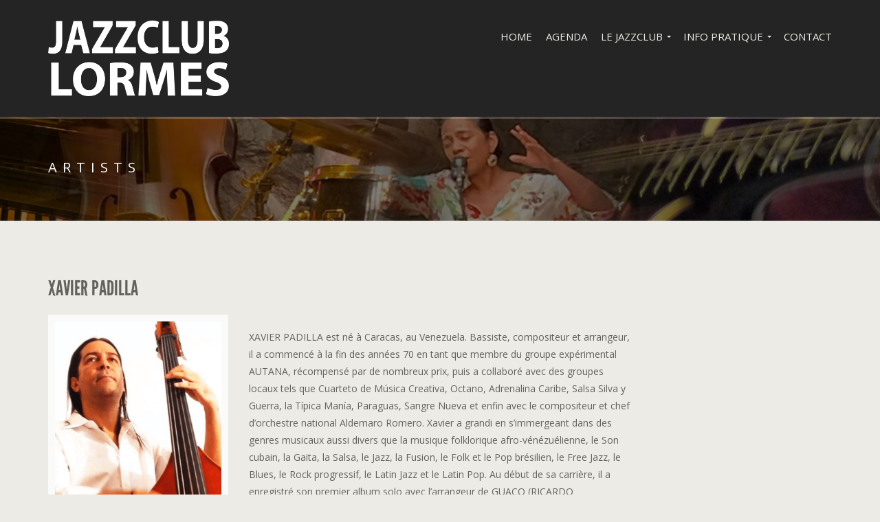

--- FILE ---
content_type: text/html; charset=UTF-8
request_url: https://www.jazzclublormes.com/index.php/artists/xavier-padilla/
body_size: 14382
content:
<!doctype html>
<!--[if IE 8]> <html class="no-js lt-ie9" lang="fr-FR"> <![endif]-->
<!--[if gt IE 8]><!--> <html class="no-js" lang="fr-FR"> <!--<![endif]-->
<head>

	<meta charset="UTF-8">
	<meta name="viewport" content="width=device-width, initial-scale=1">

	<title>XAVIER PADILLA &#8211; JazzClub Lormes</title>
<meta name='robots' content='max-image-preview:large' />
<link rel='dns-prefetch' href='//cdn.jsdelivr.net' />
<link rel='dns-prefetch' href='//s.w.org' />
<link rel="alternate" type="application/rss+xml" title="JazzClub Lormes &raquo; Flux" href="https://www.jazzclublormes.com/index.php/feed/" />
<link rel="alternate" type="application/rss+xml" title="JazzClub Lormes &raquo; Flux des commentaires" href="https://www.jazzclublormes.com/index.php/comments/feed/" />
		<!-- This site uses the Google Analytics by ExactMetrics plugin v7.10.0 - Using Analytics tracking - https://www.exactmetrics.com/ -->
							<script
				src="//www.googletagmanager.com/gtag/js?id=UA-157503556-1"  data-cfasync="false" data-wpfc-render="false" type="text/javascript" async></script>
			<script data-cfasync="false" data-wpfc-render="false" type="text/javascript">
				var em_version = '7.10.0';
				var em_track_user = true;
				var em_no_track_reason = '';
				
								var disableStrs = [
															'ga-disable-UA-157503556-1',
									];

				/* Function to detect opted out users */
				function __gtagTrackerIsOptedOut() {
					for (var index = 0; index < disableStrs.length; index++) {
						if (document.cookie.indexOf(disableStrs[index] + '=true') > -1) {
							return true;
						}
					}

					return false;
				}

				/* Disable tracking if the opt-out cookie exists. */
				if (__gtagTrackerIsOptedOut()) {
					for (var index = 0; index < disableStrs.length; index++) {
						window[disableStrs[index]] = true;
					}
				}

				/* Opt-out function */
				function __gtagTrackerOptout() {
					for (var index = 0; index < disableStrs.length; index++) {
						document.cookie = disableStrs[index] + '=true; expires=Thu, 31 Dec 2099 23:59:59 UTC; path=/';
						window[disableStrs[index]] = true;
					}
				}

				if ('undefined' === typeof gaOptout) {
					function gaOptout() {
						__gtagTrackerOptout();
					}
				}
								window.dataLayer = window.dataLayer || [];

				window.ExactMetricsDualTracker = {
					helpers: {},
					trackers: {},
				};
				if (em_track_user) {
					function __gtagDataLayer() {
						dataLayer.push(arguments);
					}

					function __gtagTracker(type, name, parameters) {
						if (!parameters) {
							parameters = {};
						}

						if (parameters.send_to) {
							__gtagDataLayer.apply(null, arguments);
							return;
						}

						if (type === 'event') {
							
														parameters.send_to = exactmetrics_frontend.ua;
							__gtagDataLayer(type, name, parameters);
													} else {
							__gtagDataLayer.apply(null, arguments);
						}
					}

					__gtagTracker('js', new Date());
					__gtagTracker('set', {
						'developer_id.dNDMyYj': true,
											});
															__gtagTracker('config', 'UA-157503556-1', {"forceSSL":"true"} );
										window.gtag = __gtagTracker;										(function () {
						/* https://developers.google.com/analytics/devguides/collection/analyticsjs/ */
						/* ga and __gaTracker compatibility shim. */
						var noopfn = function () {
							return null;
						};
						var newtracker = function () {
							return new Tracker();
						};
						var Tracker = function () {
							return null;
						};
						var p = Tracker.prototype;
						p.get = noopfn;
						p.set = noopfn;
						p.send = function () {
							var args = Array.prototype.slice.call(arguments);
							args.unshift('send');
							__gaTracker.apply(null, args);
						};
						var __gaTracker = function () {
							var len = arguments.length;
							if (len === 0) {
								return;
							}
							var f = arguments[len - 1];
							if (typeof f !== 'object' || f === null || typeof f.hitCallback !== 'function') {
								if ('send' === arguments[0]) {
									var hitConverted, hitObject = false, action;
									if ('event' === arguments[1]) {
										if ('undefined' !== typeof arguments[3]) {
											hitObject = {
												'eventAction': arguments[3],
												'eventCategory': arguments[2],
												'eventLabel': arguments[4],
												'value': arguments[5] ? arguments[5] : 1,
											}
										}
									}
									if ('pageview' === arguments[1]) {
										if ('undefined' !== typeof arguments[2]) {
											hitObject = {
												'eventAction': 'page_view',
												'page_path': arguments[2],
											}
										}
									}
									if (typeof arguments[2] === 'object') {
										hitObject = arguments[2];
									}
									if (typeof arguments[5] === 'object') {
										Object.assign(hitObject, arguments[5]);
									}
									if ('undefined' !== typeof arguments[1].hitType) {
										hitObject = arguments[1];
										if ('pageview' === hitObject.hitType) {
											hitObject.eventAction = 'page_view';
										}
									}
									if (hitObject) {
										action = 'timing' === arguments[1].hitType ? 'timing_complete' : hitObject.eventAction;
										hitConverted = mapArgs(hitObject);
										__gtagTracker('event', action, hitConverted);
									}
								}
								return;
							}

							function mapArgs(args) {
								var arg, hit = {};
								var gaMap = {
									'eventCategory': 'event_category',
									'eventAction': 'event_action',
									'eventLabel': 'event_label',
									'eventValue': 'event_value',
									'nonInteraction': 'non_interaction',
									'timingCategory': 'event_category',
									'timingVar': 'name',
									'timingValue': 'value',
									'timingLabel': 'event_label',
									'page': 'page_path',
									'location': 'page_location',
									'title': 'page_title',
								};
								for (arg in args) {
																		if (!(!args.hasOwnProperty(arg) || !gaMap.hasOwnProperty(arg))) {
										hit[gaMap[arg]] = args[arg];
									} else {
										hit[arg] = args[arg];
									}
								}
								return hit;
							}

							try {
								f.hitCallback();
							} catch (ex) {
							}
						};
						__gaTracker.create = newtracker;
						__gaTracker.getByName = newtracker;
						__gaTracker.getAll = function () {
							return [];
						};
						__gaTracker.remove = noopfn;
						__gaTracker.loaded = true;
						window['__gaTracker'] = __gaTracker;
					})();
									} else {
										console.log("");
					(function () {
						function __gtagTracker() {
							return null;
						}

						window['__gtagTracker'] = __gtagTracker;
						window['gtag'] = __gtagTracker;
					})();
									}
			</script>
				<!-- / Google Analytics by ExactMetrics -->
		<script type="text/javascript">
window._wpemojiSettings = {"baseUrl":"https:\/\/s.w.org\/images\/core\/emoji\/14.0.0\/72x72\/","ext":".png","svgUrl":"https:\/\/s.w.org\/images\/core\/emoji\/14.0.0\/svg\/","svgExt":".svg","source":{"concatemoji":"https:\/\/www.jazzclublormes.com\/wp-includes\/js\/wp-emoji-release.min.js?ver=6.0.11"}};
/*! This file is auto-generated */
!function(e,a,t){var n,r,o,i=a.createElement("canvas"),p=i.getContext&&i.getContext("2d");function s(e,t){var a=String.fromCharCode,e=(p.clearRect(0,0,i.width,i.height),p.fillText(a.apply(this,e),0,0),i.toDataURL());return p.clearRect(0,0,i.width,i.height),p.fillText(a.apply(this,t),0,0),e===i.toDataURL()}function c(e){var t=a.createElement("script");t.src=e,t.defer=t.type="text/javascript",a.getElementsByTagName("head")[0].appendChild(t)}for(o=Array("flag","emoji"),t.supports={everything:!0,everythingExceptFlag:!0},r=0;r<o.length;r++)t.supports[o[r]]=function(e){if(!p||!p.fillText)return!1;switch(p.textBaseline="top",p.font="600 32px Arial",e){case"flag":return s([127987,65039,8205,9895,65039],[127987,65039,8203,9895,65039])?!1:!s([55356,56826,55356,56819],[55356,56826,8203,55356,56819])&&!s([55356,57332,56128,56423,56128,56418,56128,56421,56128,56430,56128,56423,56128,56447],[55356,57332,8203,56128,56423,8203,56128,56418,8203,56128,56421,8203,56128,56430,8203,56128,56423,8203,56128,56447]);case"emoji":return!s([129777,127995,8205,129778,127999],[129777,127995,8203,129778,127999])}return!1}(o[r]),t.supports.everything=t.supports.everything&&t.supports[o[r]],"flag"!==o[r]&&(t.supports.everythingExceptFlag=t.supports.everythingExceptFlag&&t.supports[o[r]]);t.supports.everythingExceptFlag=t.supports.everythingExceptFlag&&!t.supports.flag,t.DOMReady=!1,t.readyCallback=function(){t.DOMReady=!0},t.supports.everything||(n=function(){t.readyCallback()},a.addEventListener?(a.addEventListener("DOMContentLoaded",n,!1),e.addEventListener("load",n,!1)):(e.attachEvent("onload",n),a.attachEvent("onreadystatechange",function(){"complete"===a.readyState&&t.readyCallback()})),(e=t.source||{}).concatemoji?c(e.concatemoji):e.wpemoji&&e.twemoji&&(c(e.twemoji),c(e.wpemoji)))}(window,document,window._wpemojiSettings);
</script>
<style type="text/css">
img.wp-smiley,
img.emoji {
	display: inline !important;
	border: none !important;
	box-shadow: none !important;
	height: 1em !important;
	width: 1em !important;
	margin: 0 0.07em !important;
	vertical-align: -0.1em !important;
	background: none !important;
	padding: 0 !important;
}
</style>
	<link rel='stylesheet' id='wp-block-library-css'  href='https://www.jazzclublormes.com/wp-includes/css/dist/block-library/style.min.css?ver=6.0.11' type='text/css' media='all' />
<style id='global-styles-inline-css' type='text/css'>
body{--wp--preset--color--black: #000000;--wp--preset--color--cyan-bluish-gray: #abb8c3;--wp--preset--color--white: #ffffff;--wp--preset--color--pale-pink: #f78da7;--wp--preset--color--vivid-red: #cf2e2e;--wp--preset--color--luminous-vivid-orange: #ff6900;--wp--preset--color--luminous-vivid-amber: #fcb900;--wp--preset--color--light-green-cyan: #7bdcb5;--wp--preset--color--vivid-green-cyan: #00d084;--wp--preset--color--pale-cyan-blue: #8ed1fc;--wp--preset--color--vivid-cyan-blue: #0693e3;--wp--preset--color--vivid-purple: #9b51e0;--wp--preset--gradient--vivid-cyan-blue-to-vivid-purple: linear-gradient(135deg,rgba(6,147,227,1) 0%,rgb(155,81,224) 100%);--wp--preset--gradient--light-green-cyan-to-vivid-green-cyan: linear-gradient(135deg,rgb(122,220,180) 0%,rgb(0,208,130) 100%);--wp--preset--gradient--luminous-vivid-amber-to-luminous-vivid-orange: linear-gradient(135deg,rgba(252,185,0,1) 0%,rgba(255,105,0,1) 100%);--wp--preset--gradient--luminous-vivid-orange-to-vivid-red: linear-gradient(135deg,rgba(255,105,0,1) 0%,rgb(207,46,46) 100%);--wp--preset--gradient--very-light-gray-to-cyan-bluish-gray: linear-gradient(135deg,rgb(238,238,238) 0%,rgb(169,184,195) 100%);--wp--preset--gradient--cool-to-warm-spectrum: linear-gradient(135deg,rgb(74,234,220) 0%,rgb(151,120,209) 20%,rgb(207,42,186) 40%,rgb(238,44,130) 60%,rgb(251,105,98) 80%,rgb(254,248,76) 100%);--wp--preset--gradient--blush-light-purple: linear-gradient(135deg,rgb(255,206,236) 0%,rgb(152,150,240) 100%);--wp--preset--gradient--blush-bordeaux: linear-gradient(135deg,rgb(254,205,165) 0%,rgb(254,45,45) 50%,rgb(107,0,62) 100%);--wp--preset--gradient--luminous-dusk: linear-gradient(135deg,rgb(255,203,112) 0%,rgb(199,81,192) 50%,rgb(65,88,208) 100%);--wp--preset--gradient--pale-ocean: linear-gradient(135deg,rgb(255,245,203) 0%,rgb(182,227,212) 50%,rgb(51,167,181) 100%);--wp--preset--gradient--electric-grass: linear-gradient(135deg,rgb(202,248,128) 0%,rgb(113,206,126) 100%);--wp--preset--gradient--midnight: linear-gradient(135deg,rgb(2,3,129) 0%,rgb(40,116,252) 100%);--wp--preset--duotone--dark-grayscale: url('#wp-duotone-dark-grayscale');--wp--preset--duotone--grayscale: url('#wp-duotone-grayscale');--wp--preset--duotone--purple-yellow: url('#wp-duotone-purple-yellow');--wp--preset--duotone--blue-red: url('#wp-duotone-blue-red');--wp--preset--duotone--midnight: url('#wp-duotone-midnight');--wp--preset--duotone--magenta-yellow: url('#wp-duotone-magenta-yellow');--wp--preset--duotone--purple-green: url('#wp-duotone-purple-green');--wp--preset--duotone--blue-orange: url('#wp-duotone-blue-orange');--wp--preset--font-size--small: 13px;--wp--preset--font-size--medium: 20px;--wp--preset--font-size--large: 36px;--wp--preset--font-size--x-large: 42px;}.has-black-color{color: var(--wp--preset--color--black) !important;}.has-cyan-bluish-gray-color{color: var(--wp--preset--color--cyan-bluish-gray) !important;}.has-white-color{color: var(--wp--preset--color--white) !important;}.has-pale-pink-color{color: var(--wp--preset--color--pale-pink) !important;}.has-vivid-red-color{color: var(--wp--preset--color--vivid-red) !important;}.has-luminous-vivid-orange-color{color: var(--wp--preset--color--luminous-vivid-orange) !important;}.has-luminous-vivid-amber-color{color: var(--wp--preset--color--luminous-vivid-amber) !important;}.has-light-green-cyan-color{color: var(--wp--preset--color--light-green-cyan) !important;}.has-vivid-green-cyan-color{color: var(--wp--preset--color--vivid-green-cyan) !important;}.has-pale-cyan-blue-color{color: var(--wp--preset--color--pale-cyan-blue) !important;}.has-vivid-cyan-blue-color{color: var(--wp--preset--color--vivid-cyan-blue) !important;}.has-vivid-purple-color{color: var(--wp--preset--color--vivid-purple) !important;}.has-black-background-color{background-color: var(--wp--preset--color--black) !important;}.has-cyan-bluish-gray-background-color{background-color: var(--wp--preset--color--cyan-bluish-gray) !important;}.has-white-background-color{background-color: var(--wp--preset--color--white) !important;}.has-pale-pink-background-color{background-color: var(--wp--preset--color--pale-pink) !important;}.has-vivid-red-background-color{background-color: var(--wp--preset--color--vivid-red) !important;}.has-luminous-vivid-orange-background-color{background-color: var(--wp--preset--color--luminous-vivid-orange) !important;}.has-luminous-vivid-amber-background-color{background-color: var(--wp--preset--color--luminous-vivid-amber) !important;}.has-light-green-cyan-background-color{background-color: var(--wp--preset--color--light-green-cyan) !important;}.has-vivid-green-cyan-background-color{background-color: var(--wp--preset--color--vivid-green-cyan) !important;}.has-pale-cyan-blue-background-color{background-color: var(--wp--preset--color--pale-cyan-blue) !important;}.has-vivid-cyan-blue-background-color{background-color: var(--wp--preset--color--vivid-cyan-blue) !important;}.has-vivid-purple-background-color{background-color: var(--wp--preset--color--vivid-purple) !important;}.has-black-border-color{border-color: var(--wp--preset--color--black) !important;}.has-cyan-bluish-gray-border-color{border-color: var(--wp--preset--color--cyan-bluish-gray) !important;}.has-white-border-color{border-color: var(--wp--preset--color--white) !important;}.has-pale-pink-border-color{border-color: var(--wp--preset--color--pale-pink) !important;}.has-vivid-red-border-color{border-color: var(--wp--preset--color--vivid-red) !important;}.has-luminous-vivid-orange-border-color{border-color: var(--wp--preset--color--luminous-vivid-orange) !important;}.has-luminous-vivid-amber-border-color{border-color: var(--wp--preset--color--luminous-vivid-amber) !important;}.has-light-green-cyan-border-color{border-color: var(--wp--preset--color--light-green-cyan) !important;}.has-vivid-green-cyan-border-color{border-color: var(--wp--preset--color--vivid-green-cyan) !important;}.has-pale-cyan-blue-border-color{border-color: var(--wp--preset--color--pale-cyan-blue) !important;}.has-vivid-cyan-blue-border-color{border-color: var(--wp--preset--color--vivid-cyan-blue) !important;}.has-vivid-purple-border-color{border-color: var(--wp--preset--color--vivid-purple) !important;}.has-vivid-cyan-blue-to-vivid-purple-gradient-background{background: var(--wp--preset--gradient--vivid-cyan-blue-to-vivid-purple) !important;}.has-light-green-cyan-to-vivid-green-cyan-gradient-background{background: var(--wp--preset--gradient--light-green-cyan-to-vivid-green-cyan) !important;}.has-luminous-vivid-amber-to-luminous-vivid-orange-gradient-background{background: var(--wp--preset--gradient--luminous-vivid-amber-to-luminous-vivid-orange) !important;}.has-luminous-vivid-orange-to-vivid-red-gradient-background{background: var(--wp--preset--gradient--luminous-vivid-orange-to-vivid-red) !important;}.has-very-light-gray-to-cyan-bluish-gray-gradient-background{background: var(--wp--preset--gradient--very-light-gray-to-cyan-bluish-gray) !important;}.has-cool-to-warm-spectrum-gradient-background{background: var(--wp--preset--gradient--cool-to-warm-spectrum) !important;}.has-blush-light-purple-gradient-background{background: var(--wp--preset--gradient--blush-light-purple) !important;}.has-blush-bordeaux-gradient-background{background: var(--wp--preset--gradient--blush-bordeaux) !important;}.has-luminous-dusk-gradient-background{background: var(--wp--preset--gradient--luminous-dusk) !important;}.has-pale-ocean-gradient-background{background: var(--wp--preset--gradient--pale-ocean) !important;}.has-electric-grass-gradient-background{background: var(--wp--preset--gradient--electric-grass) !important;}.has-midnight-gradient-background{background: var(--wp--preset--gradient--midnight) !important;}.has-small-font-size{font-size: var(--wp--preset--font-size--small) !important;}.has-medium-font-size{font-size: var(--wp--preset--font-size--medium) !important;}.has-large-font-size{font-size: var(--wp--preset--font-size--large) !important;}.has-x-large-font-size{font-size: var(--wp--preset--font-size--x-large) !important;}
</style>
<link rel='stylesheet' id='cisc-shortcodes-css'  href='https://www.jazzclublormes.com/wp-content/plugins/cssigniter-shortcodes/src/style.css?ver=2.3.2' type='text/css' media='all' />
<link rel='stylesheet' id='font-awesome-css'  href='https://www.jazzclublormes.com/wp-content/plugins/cssigniter-shortcodes/src/css/font-awesome.css?ver=4.7.0' type='text/css' media='all' />
<link rel='stylesheet' id='SFSImainCss-css'  href='https://www.jazzclublormes.com/wp-content/plugins/ultimate-social-media-icons/css/sfsi-style.css?ver=6.0.11' type='text/css' media='all' />
<link rel='stylesheet' id='mc4wp-form-themes-css'  href='https://www.jazzclublormes.com/wp-content/plugins/mailchimp-for-wp/assets/css/form-themes.css?ver=4.8.6' type='text/css' media='all' />
<link rel='stylesheet' id='hfe-style-css'  href='https://www.jazzclublormes.com/wp-content/plugins/header-footer-elementor/assets/css/header-footer-elementor.css?ver=1.6.8' type='text/css' media='all' />
<link rel='stylesheet' id='elementor-icons-css'  href='https://www.jazzclublormes.com/wp-content/plugins/elementor/assets/lib/eicons/css/elementor-icons.min.css?ver=5.23.0' type='text/css' media='all' />
<link rel='stylesheet' id='elementor-frontend-css'  href='https://www.jazzclublormes.com/wp-content/plugins/elementor/assets/css/frontend.min.css?ver=3.16.6' type='text/css' media='all' />
<link rel='stylesheet' id='swiper-css'  href='https://www.jazzclublormes.com/wp-content/plugins/elementor/assets/lib/swiper/css/swiper.min.css?ver=5.3.6' type='text/css' media='all' />
<link rel='stylesheet' id='elementor-post-1321-css'  href='https://www.jazzclublormes.com/wp-content/uploads/elementor/css/post-1321.css?ver=1670369706' type='text/css' media='all' />
<link rel='stylesheet' id='google-font-css'  href='//fonts.googleapis.com/css?family=Open+Sans%3A400italic%2C400%2C700&#038;subset=latin%2Cgreek-ext&#038;ver=6.0.11' type='text/css' media='all' />
<link rel='stylesheet' id='flexslider-css'  href='https://www.jazzclublormes.com/wp-content/themes/berliner/css/flexslider.css?ver=6.0.11' type='text/css' media='all' />
<link rel='stylesheet' id='ci-bootstrap-css'  href='https://www.jazzclublormes.com/wp-content/themes/berliner/css/bootstrap.css?ver=6.0.11' type='text/css' media='all' />
<link rel='stylesheet' id='mmenu-css'  href='https://www.jazzclublormes.com/wp-content/themes/berliner/css/mmenu.css?ver=6.0.11' type='text/css' media='all' />
<link rel='stylesheet' id='prettyPhoto-css'  href='https://www.jazzclublormes.com/wp-content/themes/berliner/css/prettyPhoto.css?ver=3.1.6' type='text/css' media='all' />
<link rel='stylesheet' id='ci-theme-common-css'  href='https://www.jazzclublormes.com/wp-content/themes/berliner/common/css/global.css?ver=1.8.1' type='text/css' media='all' />
<link rel='stylesheet' id='ci-style-css'  href='https://www.jazzclublormes.com/wp-content/themes/berliner/style.css?ver=1.8.1' type='text/css' media='all' />
<link rel='stylesheet' id='ci-mediaqueries-css'  href='https://www.jazzclublormes.com/wp-content/themes/berliner/css/mediaqueries.css?ver=6.0.11' type='text/css' media='all' />
<link rel='stylesheet' id='ci-color-scheme-css'  href='https://www.jazzclublormes.com/wp-content/themes/berliner/colors/default.css?ver=6.0.11' type='text/css' media='all' />
<link rel='stylesheet' id='google-fonts-1-css'  href='https://fonts.googleapis.com/css?family=Roboto%3A100%2C100italic%2C200%2C200italic%2C300%2C300italic%2C400%2C400italic%2C500%2C500italic%2C600%2C600italic%2C700%2C700italic%2C800%2C800italic%2C900%2C900italic%7CRoboto+Slab%3A100%2C100italic%2C200%2C200italic%2C300%2C300italic%2C400%2C400italic%2C500%2C500italic%2C600%2C600italic%2C700%2C700italic%2C800%2C800italic%2C900%2C900italic&#038;display=auto&#038;ver=6.0.11' type='text/css' media='all' />
<link rel="preconnect" href="https://fonts.gstatic.com/" crossorigin><script type='text/javascript' src='https://www.jazzclublormes.com/wp-content/plugins/google-analytics-dashboard-for-wp/assets/js/frontend-gtag.min.js?ver=7.10.0' id='exactmetrics-frontend-script-js'></script>
<script data-cfasync="false" data-wpfc-render="false" type="text/javascript" id='exactmetrics-frontend-script-js-extra'>/* <![CDATA[ */
var exactmetrics_frontend = {"js_events_tracking":"true","download_extensions":"zip,mp3,mpeg,pdf,docx,pptx,xlsx,rar","inbound_paths":"[{\"path\":\"\\\/go\\\/\",\"label\":\"affiliate\"},{\"path\":\"\\\/recommend\\\/\",\"label\":\"affiliate\"},{\"path\":\"\\\/index.php\\\/\",\"label\":\"Affiliate\"}]","home_url":"https:\/\/www.jazzclublormes.com","hash_tracking":"false","ua":"UA-157503556-1","v4_id":""};/* ]]> */
</script>
<script type='text/javascript' src='https://www.jazzclublormes.com/wp-includes/js/jquery/jquery.min.js?ver=3.6.0' id='jquery-core-js'></script>
<script type='text/javascript' src='https://www.jazzclublormes.com/wp-includes/js/jquery/jquery-migrate.min.js?ver=3.3.2' id='jquery-migrate-js'></script>
<script type='text/javascript' src='https://www.jazzclublormes.com/wp-content/themes/berliner/panel/scripts/modernizr-2.6.2.js?ver=6.0.11' id='modernizr-js'></script>
<script type='text/javascript' src='https://www.jazzclublormes.com/wp-content/themes/berliner/js/soundmanager2.js?ver=6.0.11' id='soundmanager-core-js'></script>
<script type='text/javascript' src='https://www.jazzclublormes.com/wp-content/themes/berliner/js/inlineplayer.js?ver=6.0.11' id='soundmanager-inlineplayer-js'></script>
<link rel="https://api.w.org/" href="https://www.jazzclublormes.com/index.php/wp-json/" /><link rel="EditURI" type="application/rsd+xml" title="RSD" href="https://www.jazzclublormes.com/xmlrpc.php?rsd" />
<link rel="wlwmanifest" type="application/wlwmanifest+xml" href="https://www.jazzclublormes.com/wp-includes/wlwmanifest.xml" /> 
<meta name="generator" content="WordPress 6.0.11" />
<link rel="canonical" href="https://www.jazzclublormes.com/index.php/artists/xavier-padilla/" />
<link rel='shortlink' href='https://www.jazzclublormes.com/?p=2407' />
<link rel="alternate" type="application/json+oembed" href="https://www.jazzclublormes.com/index.php/wp-json/oembed/1.0/embed?url=https%3A%2F%2Fwww.jazzclublormes.com%2Findex.php%2Fartists%2Fxavier-padilla%2F" />
<link rel="alternate" type="text/xml+oembed" href="https://www.jazzclublormes.com/index.php/wp-json/oembed/1.0/embed?url=https%3A%2F%2Fwww.jazzclublormes.com%2Findex.php%2Fartists%2Fxavier-padilla%2F&#038;format=xml" />
<meta name="viewport" content="width=device-width, initial-scale=1"><meta property="og:image:secure_url" content="https://www.jazzclublormes.com/wp-content/uploads/2022/09/Padilla.png" data-id="sfsi"><meta property="og:image:type" content="" data-id="sfsi" /><meta property="og:image:width" content="640" data-id="sfsi" /><meta property="og:image:height" content="1136" data-id="sfsi" /><meta property="og:url" content="https://www.jazzclublormes.com/index.php/artists/xavier-padilla/" data-id="sfsi" /><meta property="og:description" content="XAVIER PADILLA est né à Caracas, au Venezuela. Bassiste, compositeur et arrangeur, il a commencé à la fin des années 70 en tant que membre du groupe expérimental AUTANA, récompensé par de nombreux prix, puis a collaboré avec des groupes locaux tels que Cuarteto de Música Creativa, Octano, Adrenalina Caribe, Salsa Silva y Guerra, la Típica Manía, Paraguas, Sangre Nueva et enfin avec le compositeur et chef d'orchestre national Aldemaro Romero. Xavier a grandi en s'immergeant dans des genres musicaux aussi divers que la musique folklorique afro-vénézuélienne, le Son cubain, la Gaita, la Salsa, le Jazz, la Fusion, le Folk et le Pop brésilien, le Free Jazz, le Blues, le Rock progressif, le Latin Jazz et le Latin Pop. Au début de sa carrière, il a enregistré son premier album solo avec l'arrangeur de GUACO (RICARDO HERNÁNDEZ). À cette époque, il avait déjà fait une tournée - à 21 ans - avec la légendaire  Reine de la Salsa  CELIA CRUZ.
Désireux d'élargir ses horizons musicaux, Xavier s'installe en Europe en 1988. Un bref séjour à Paris le conduit à s'installer en Allemagne où il passe les 5 années suivantes à travailler professionnellement avec différentes formations, rejoignant l'orchestre de salsa réputé CONEXIÓN LATINA, qui avait le légendaire NICKY MARRERO aux timbales. Ce groupe a joué dans de nombreux festivals de jazz en Europe. Xavier participe ensuite à divers enregistrements avec d'autres artistes, notamment SENTA BERGER (l'actrice autrichienne prolifique qui a joué dans les premiers films de James Bond), avec le célèbre saxophoniste CHARLIE MARIANO de Charles Mingus et le célèbre batteur belgo-italien BRUNO CASTELLUCCI (Premiata Forneria Marconi). Il y a aussi d'autres projets et enregistrements, notamment le Latin Jazz Sunrise Orchestra du percussionniste Brunin Von Alten, les divers enregistrements du compositeur-arrangeur colombien Francisco Zumaqué, le groupe allemand acid rock Dunkelziffer et le pianiste-compositeur Georg Pommer. Xavier a finalement rejoint l'orchestre du Circus Roncalli, jusqu'à ce qu'il déménage à Athènes, en Grèce, en 1994.

Une fois dans le berceau historique de la civilisation occidentale, Xavier Padilla a commencé à faire des tournées et à enregistrer avec le groupe de rock PIX-LAX, qui a vendu des disques de platine. Simultanément, il tourne et enregistre (deux albums) avec le chanteur-compositeur grec NIKOS PIPINELES, et fait des sessions pour le très populaire chanteur VASILIS KARRAS. Xavier s'est très vite impliqué dans la scène jazz et pop athénienne, formant le PALETTE TRIO et jouant dans le TRIO de PANDELIS BENETATOS, ainsi qu'en tant que freelance parmi d'éminents musiciens grecs comme GIORGOS KONTRAFOURIS, VASILIS SALTIKIS, JOHNNY PAPADOPOULOS, IANNIS STAVROPOULOS, STRATOS VOUGAS, JEAN-PIERRE GAlÉPIDÈS, NIKOS KAPILIDIS, MANDO STAMATOPOULOU, KOSTAS BALTAZANIS, SPYROS PANAGIOTOPOULOS, TAKIS PATERELIS, PETROS KOURTIS, DIMITRIS TSAKAS, YIOTIS SAMARAS et SERAFIM BELOS, entre autres. Il a également joué avec le groupe populaire latin HASTA BANANA, de KAROLOS KAKARAS et GORGES MANDREKAS, et a voyagé avec le maître grec du bouzouki THANASIS POLIKANDRIOTIS pour représenter la Grèce au Festival Folk de Rotterdam en Hollande.

Après 5 années musicales intenses en Grèce, Xavier est revenu en France, s'installant définitivement à Paris en 1997. Il commence à jouer et à enregistrer avec le pianiste-compositeur vénézuélien FRANKLIN LOZADA et sa MADRUGADA FELIZ, et rejoint le groupe CHAWORO d'ORLANDO POLEO, pour de longues tournées en France, en Afrique, en Grande-Bretagne, au Venezuela, en Turquie et à Tahiti, en plus d'enregistrer, de composer et d'arranger pour ce groupe également. Simultanément, Xavier s'est produit en concert, a enregistré et arrangé de la musique pour ALFREDO  CUTUFLÁ  FRANCHESKI et sa CHARANGA NUEVA, et s'est produit au hasard avec CAMILO AZUQUITA, YURI BUENAVENTURA, MARIO CANONGE, FRANKLIN VELOZ et AFRICANDO, entre autres.

En 2001, THE GIPSY KINGS a invité Xavier à remplir la place de bassiste, ce qui a conduit à une intense période d'écriture et de tournées mondiales avec le groupe de renommée internationale. Il est l'auteur d'une des ballades les plus prisées qu'ils aient jamais enregistrées,  Como Siento Yo , que Nicolas Reyes, chanteur du groupe, présente comme sa  chanson préférée .

Outre THE GIPSY KINGS et tous les autres artistes mentionnés ci-dessus, Xavier a arrangé, enregistré ou joué avec d'autres noms internationaux tels que BERNARD LAVILLIERS, GAROU, TITO PUENTES, PATATO VALDÉS, MIGUEL  ANGÁ  DÍAZ, LUISITO QUINTERO, MININO GARAY, KARIM ZIAD, DANY BRILLANT, JULIA MIGENES, TITO ALLEN, MARCIA MARIA, MARIO CANONGE, JULIEN LOURAU, TATO MARENCO, MARIO REGIS, JEFF GARDNER, ALFREDO RODRÍGUEZ, TRIANA D'ALGER, MARIO REYES, MOKRANE ACHEWIQ, MALIK KERROUCHE, DANIEL STAVINSKY, MICKI MURPHY, MALIK BELLILI, FABRICE DELDONGO, SAMIRA BRAHMIA et le groupe français de rock progressif TAÏ PHONG. Xavier a coproduit en tant que MD avec Miles Copeland (ancien manager-producteur de STING) un enregistrement du groupe GIPSY ROYALE.

Actuellement, Xavier Padilla dirige son propre groupe GIPSY 4 EVER." data-id="sfsi" /><meta property="og:title" content="XAVIER PADILLA" data-id="sfsi" /><link rel="shortcut icon" type="image/x-icon" href="https://www.jazzclublormes.com/wp-content/themes/berliner/panel/img/favicon.ico" /><link rel="apple-touch-icon" href="https://www.jazzclublormes.com/wp-content/themes/berliner/panel/img/apple-touch-icon.png" /><link rel="apple-touch-icon" sizes="72x72" href="https://www.jazzclublormes.com/wp-content/themes/berliner/panel/img/apple-touch-icon-72x72.png" /><link rel="apple-touch-icon" sizes="114x114" href="https://www.jazzclublormes.com/wp-content/themes/berliner/panel/img/apple-touch-icon-72x72.png" /><link rel="pingback" href="https://www.jazzclublormes.com/xmlrpc.php" /><style type="text/css">.mc4wp-checkbox-wp-comment-form{clear:both;display:block;position:static;width:auto}.mc4wp-checkbox-wp-comment-form input{float:none;width:auto;position:static;margin:0 6px 0 0;padding:0;vertical-align:middle;display:inline-block!important;max-width:21px;-webkit-appearance:checkbox}.mc4wp-checkbox-wp-comment-form label{float:none;display:block;cursor:pointer;width:auto;position:static;margin:0 0 16px 0}</style><meta name="generator" content="Elementor 3.16.6; features: e_dom_optimization, e_optimized_assets_loading, additional_custom_breakpoints; settings: css_print_method-external, google_font-enabled, font_display-auto">
<style type="text/css">.recentcomments a{display:inline !important;padding:0 !important;margin:0 !important;}</style>		<style type="text/css" id="wp-custom-css">
			
				.hero {
	background-size: cover !important;
}

.hero-title {
	top: 1;
}

img[data-lazy-src] {
   opacity: 0;
}

img.lazyloaded {
   -webkit-transition: opacity .5s linear 0.2s;
       -moz-transition: opacity .5s linear 0.2s;
                 transition: opacity .5s linear 0.2s;
   opacity: 1;
}				</style>
		
</head>
<body class="cpt_artist-template-default single single-cpt_artist postid-2407 ehf-template-berliner ehf-stylesheet-berliner ci-berliner ci-berliner-1-8-1 ci-scheme-default elementor-default elementor-kit-1321">

<div id="mobile-bar">
	<a class="menu-trigger" href="#mobilemenu"><i class="fa fa-bars"></i></a>
	<h1 class="mob-title">JazzClub Lormes</h1>
</div>
<div id="page">

<header id="header">
	<div class="container">
		<div class="row">
			<div class="col-sm-3">
				<h1 id="logo" class="imglogo"><a href="https://www.jazzclublormes.com/"><img src="http://www.jazzclublormes.com/wp-content/uploads/2022/10/JAZZ_CLUB_LORMES_CONCERTS_logo_rond_Tshirt_Plan-de-travail-1-1024x428.png" alt="JazzClub Lormes"  /></a></h1>			</div>
			<div class="col-sm-9">
				<nav id="nav">
					<ul id="navigation" class=""><li id="menu-item-554" class="menu-item menu-item-type-post_type menu-item-object-page menu-item-home menu-item-554"><a href="https://www.jazzclublormes.com/">Home</a></li>
<li id="menu-item-1165" class="menu-item menu-item-type-post_type menu-item-object-page menu-item-1165"><a href="https://www.jazzclublormes.com/index.php/event-listing/">Agenda</a></li>
<li id="menu-item-555" class="menu-item menu-item-type-post_type menu-item-object-page menu-item-has-children menu-item-555"><a href="https://www.jazzclublormes.com/index.php/le_jazzclub/">Le JazzClub</a>
<ul class="sub-menu">
	<li id="menu-item-1147" class="menu-item menu-item-type-post_type menu-item-object-page menu-item-1147"><a href="https://www.jazzclublormes.com/index.php/mecenat/">Mécènes &#038; Sponsors</a></li>
</ul>
</li>
<li id="menu-item-1614" class="menu-item menu-item-type-custom menu-item-object-custom menu-item-has-children menu-item-1614"><a href="#">Info pratique</a>
<ul class="sub-menu">
	<li id="menu-item-1624" class="menu-item menu-item-type-post_type menu-item-object-page menu-item-1624"><a href="https://www.jazzclublormes.com/index.php/ou-nous-trouver/">Où nous trouver</a></li>
	<li id="menu-item-1613" class="menu-item menu-item-type-post_type menu-item-object-page menu-item-1613"><a href="https://www.jazzclublormes.com/index.php/tarif-et-horaires/">Tarif et horaires</a></li>
	<li id="menu-item-591" class="menu-item menu-item-type-post_type menu-item-object-page menu-item-591"><a href="https://www.jazzclublormes.com/index.php/restauration/">Où manger ?</a></li>
</ul>
</li>
<li id="menu-item-677" class="menu-item menu-item-type-post_type menu-item-object-page menu-item-677"><a href="https://www.jazzclublormes.com/index.php/contact_us/">Contact</a></li>
</ul>				</nav><!-- #nav -->

				<div id="mobilemenu">
					<ul id="menu-main-menu" class=""><li class="menu-item menu-item-type-post_type menu-item-object-page menu-item-home menu-item-554"><a href="https://www.jazzclublormes.com/">Home</a></li>
<li class="menu-item menu-item-type-post_type menu-item-object-page menu-item-1165"><a href="https://www.jazzclublormes.com/index.php/event-listing/">Agenda</a></li>
<li class="menu-item menu-item-type-post_type menu-item-object-page menu-item-has-children menu-item-555"><a href="https://www.jazzclublormes.com/index.php/le_jazzclub/">Le JazzClub</a>
<ul class="sub-menu">
	<li class="menu-item menu-item-type-post_type menu-item-object-page menu-item-1147"><a href="https://www.jazzclublormes.com/index.php/mecenat/">Mécènes &#038; Sponsors</a></li>
</ul>
</li>
<li class="menu-item menu-item-type-custom menu-item-object-custom menu-item-has-children menu-item-1614"><a href="#">Info pratique</a>
<ul class="sub-menu">
	<li class="menu-item menu-item-type-post_type menu-item-object-page menu-item-1624"><a href="https://www.jazzclublormes.com/index.php/ou-nous-trouver/">Où nous trouver</a></li>
	<li class="menu-item menu-item-type-post_type menu-item-object-page menu-item-1613"><a href="https://www.jazzclublormes.com/index.php/tarif-et-horaires/">Tarif et horaires</a></li>
	<li class="menu-item menu-item-type-post_type menu-item-object-page menu-item-591"><a href="https://www.jazzclublormes.com/index.php/restauration/">Où manger ?</a></li>
</ul>
</li>
<li class="menu-item menu-item-type-post_type menu-item-object-page menu-item-677"><a href="https://www.jazzclublormes.com/index.php/contact_us/">Contact</a></li>
</ul>				</div>
			</div>
		</div>
	</div>
</header>

<div class="hero" style="background: url('https://www.jazzclublormes.com/wp-content/uploads/2022/10/BANNIERE_SITE_WEB_JAZZ_CLUB_HOME_1690x150.jpg') no-repeat top center">
	<div class="hero-inner">
		<div class="container">
			<div class="row">
				<div class="col-xs-12">
					<h2 class="hero-title">
					Artists					</h2>
				</div>
			</div>
		</div>
	</div>
</div>
<main id="main">
	<div class="container">
		<div class="row">
			<div class="col-sm-8 col-md-9">
							<article id="artist-2407" class="entry post-2407 cpt_artist type-cpt_artist status-publish has-post-thumbnail hentry artist-category-basse">
					<h1 class="entry-title">XAVIER PADILLA</h1>
					<div class="row">
						<div class="col-md-4">
							<div class="item">
																<figure class="item-thumb">
									<a href="https://www.jazzclublormes.com/wp-content/uploads/2022/09/Padilla-577x1024.png" data-rel="prettyPhoto">
										<img width="640" height="700" src="https://www.jazzclublormes.com/wp-content/uploads/2022/09/Padilla-640x700.png" class="attachment-ci_thumb size-ci_thumb wp-post-image" alt="" />										<div class="overlay fa fa-search-plus"></div>
									</a>
								</figure>
															</div> <!-- .item -->
						</div>

						<div class="col-md-8">
							<div class="entry-content">
								<p>XAVIER PADILLA est né à Caracas, au Venezuela. Bassiste, compositeur et arrangeur, il a commencé à la fin des années 70 en tant que membre du groupe expérimental AUTANA, récompensé par de nombreux prix, puis a collaboré avec des groupes locaux tels que Cuarteto de Música Creativa, Octano, Adrenalina Caribe, Salsa Silva y Guerra, la Típica Manía, Paraguas, Sangre Nueva et enfin avec le compositeur et chef d&rsquo;orchestre national Aldemaro Romero. Xavier a grandi en s&rsquo;immergeant dans des genres musicaux aussi divers que la musique folklorique afro-vénézuélienne, le Son cubain, la Gaita, la Salsa, le Jazz, la Fusion, le Folk et le Pop brésilien, le Free Jazz, le Blues, le Rock progressif, le Latin Jazz et le Latin Pop. Au début de sa carrière, il a enregistré son premier album solo avec l&rsquo;arrangeur de GUACO (RICARDO HERNÁNDEZ). À cette époque, il avait déjà fait une tournée &#8211; à 21 ans &#8211; avec la légendaire  » Reine de la Salsa  » CELIA CRUZ.<br />
Désireux d&rsquo;élargir ses horizons musicaux, Xavier s&rsquo;installe en Europe en 1988. Un bref séjour à Paris le conduit à s&rsquo;installer en Allemagne où il passe les 5 années suivantes à travailler professionnellement avec différentes formations, rejoignant l&rsquo;orchestre de salsa réputé CONEXIÓN LATINA, qui avait le légendaire NICKY MARRERO aux timbales. Ce groupe a joué dans de nombreux festivals de jazz en Europe. Xavier participe ensuite à divers enregistrements avec d&rsquo;autres artistes, notamment SENTA BERGER (l&rsquo;actrice autrichienne prolifique qui a joué dans les premiers films de James Bond), avec le célèbre saxophoniste CHARLIE MARIANO de Charles Mingus et le célèbre batteur belgo-italien BRUNO CASTELLUCCI (Premiata Forneria Marconi). Il y a aussi d&rsquo;autres projets et enregistrements, notamment le Latin Jazz Sunrise Orchestra du percussionniste Brunin Von Alten, les divers enregistrements du compositeur-arrangeur colombien Francisco Zumaqué, le groupe allemand acid rock Dunkelziffer et le pianiste-compositeur Georg Pommer. Xavier a finalement rejoint l&rsquo;orchestre du Circus Roncalli, jusqu&rsquo;à ce qu&rsquo;il déménage à Athènes, en Grèce, en 1994.</p>
<p>Une fois dans le berceau historique de la civilisation occidentale, Xavier Padilla a commencé à faire des tournées et à enregistrer avec le groupe de rock PIX-LAX, qui a vendu des disques de platine. Simultanément, il tourne et enregistre (deux albums) avec le chanteur-compositeur grec NIKOS PIPINELES, et fait des sessions pour le très populaire chanteur VASILIS KARRAS. Xavier s&rsquo;est très vite impliqué dans la scène jazz et pop athénienne, formant le PALETTE TRIO et jouant dans le TRIO de PANDELIS BENETATOS, ainsi qu&rsquo;en tant que freelance parmi d&rsquo;éminents musiciens grecs comme GIORGOS KONTRAFOURIS, VASILIS SALTIKIS, JOHNNY PAPADOPOULOS, IANNIS STAVROPOULOS, STRATOS VOUGAS, JEAN-PIERRE GAlÉPIDÈS, NIKOS KAPILIDIS, MANDO STAMATOPOULOU, KOSTAS BALTAZANIS, SPYROS PANAGIOTOPOULOS, TAKIS PATERELIS, PETROS KOURTIS, DIMITRIS TSAKAS, YIOTIS SAMARAS et SERAFIM BELOS, entre autres. Il a également joué avec le groupe populaire latin HASTA BANANA, de KAROLOS KAKARAS et GORGES MANDREKAS, et a voyagé avec le maître grec du bouzouki THANASIS POLIKANDRIOTIS pour représenter la Grèce au Festival Folk de Rotterdam en Hollande.</p>
<p>Après 5 années musicales intenses en Grèce, Xavier est revenu en France, s&rsquo;installant définitivement à Paris en 1997. Il commence à jouer et à enregistrer avec le pianiste-compositeur vénézuélien FRANKLIN LOZADA et sa MADRUGADA FELIZ, et rejoint le groupe CHAWORO d&rsquo;ORLANDO POLEO, pour de longues tournées en France, en Afrique, en Grande-Bretagne, au Venezuela, en Turquie et à Tahiti, en plus d&rsquo;enregistrer, de composer et d&rsquo;arranger pour ce groupe également. Simultanément, Xavier s&rsquo;est produit en concert, a enregistré et arrangé de la musique pour ALFREDO  » CUTUFLÁ  » FRANCHESKI et sa CHARANGA NUEVA, et s&rsquo;est produit au hasard avec CAMILO AZUQUITA, YURI BUENAVENTURA, MARIO CANONGE, FRANKLIN VELOZ et AFRICANDO, entre autres.</p>
<p>En 2001, THE GIPSY KINGS a invité Xavier à remplir la place de bassiste, ce qui a conduit à une intense période d&rsquo;écriture et de tournées mondiales avec le groupe de renommée internationale. Il est l&rsquo;auteur d&rsquo;une des ballades les plus prisées qu&rsquo;ils aient jamais enregistrées,  » Como Siento Yo « , que Nicolas Reyes, chanteur du groupe, présente comme sa  » chanson préférée « .</p>
<p>Outre THE GIPSY KINGS et tous les autres artistes mentionnés ci-dessus, Xavier a arrangé, enregistré ou joué avec d&rsquo;autres noms internationaux tels que BERNARD LAVILLIERS, GAROU, TITO PUENTES, PATATO VALDÉS, MIGUEL  » ANGÁ  » DÍAZ, LUISITO QUINTERO, MININO GARAY, KARIM ZIAD, DANY BRILLANT, JULIA MIGENES, TITO ALLEN, MARCIA MARIA, MARIO CANONGE, JULIEN LOURAU, TATO MARENCO, MARIO REGIS, JEFF GARDNER, ALFREDO RODRÍGUEZ, TRIANA D&rsquo;ALGER, MARIO REYES, MOKRANE ACHEWIQ, MALIK KERROUCHE, DANIEL STAVINSKY, MICKI MURPHY, MALIK BELLILI, FABRICE DELDONGO, SAMIRA BRAHMIA et le groupe français de rock progressif TAÏ PHONG. Xavier a coproduit en tant que MD avec Miles Copeland (ancien manager-producteur de STING) un enregistrement du groupe GIPSY ROYALE.</p>
<p>Actuellement, Xavier Padilla dirige son propre groupe GIPSY 4 EVER.</p>
							</div>
						</div>
					</div>
				</article>
						</div>
			<div class="sidebar col-sm-4 col-md-3">
							</div>
		</div>
	</div>
</main>


<footer id="footer">
	<div class="footer-inner">
		<div class="container">
			<div class="row">
				<div class="col-sm-6 col-md-3">
					<div id="text-1" class="widget_text widget group"><h3 class="widget-title">Morvan Musique</h3>			<div class="textwidget"><p class="style27">L&rsquo;Association « Morvan Musique » vous propose le JAZZCLUB LORMES, un partenariat Public-Privé, qui accueille uniquement des concerts swingants, groovys et funkys avec des musiciens exclusivement professionnels, orientés sur le bebop, le hardbop, le jazzblues, le jazzfunk et le jazzrock.</p>
<p>Morvan Musique est déclarée d&rsquo;Utilité Publique<br />
License Spectacles 3 n°<span class="s1">PLATESV-R-2021-007779</span></p>
</div>
		</div>				</div>

				<div class="col-sm-6 col-md-3">
					<div id="ci_about_widget-1" class="widget_ci_about_widget widget group"><h3 class="widget-title">Programmation</h3><div class="widget_about group"><img src="https://www.jazzclublormes.com/wp-content/uploads/2019/09/logo-jazz-petit.png" class="alignleft" alt="Programmation" />JAZZCLUB LORMES organise
12 concerts tout au long de l'année.
La programmation est assurée par Philippe Boutet et Erik Gerritsen. Musiciens : Envoyez-nous vos propositions musicales ! jazzalormes@gmail.com</div></div>				</div>

				<div class="col-sm-6 col-md-3">
					<div id="mc4wp_form_widget-3" class="widget_mc4wp_form_widget widget group"><h3 class="widget-title">Recevoir les news</h3><script>(function() {
	window.mc4wp = window.mc4wp || {
		listeners: [],
		forms: {
			on: function(evt, cb) {
				window.mc4wp.listeners.push(
					{
						event   : evt,
						callback: cb
					}
				);
			}
		}
	}
})();
</script><!-- Mailchimp for WordPress v4.8.6 - https://wordpress.org/plugins/mailchimp-for-wp/ --><form id="mc4wp-form-1" class="mc4wp-form mc4wp-form-656 mc4wp-form-theme mc4wp-form-theme-red" method="post" data-id="656" data-name="Abonnement footer" ><div class="mc4wp-form-fields"><p>
	<label>Email : </label>
	<input type="email" name="EMAIL" placeholder="Mon adresse email" required />
</p>

<p>
	<input type="submit" value="Recevoir les news" />
</p></div><label style="display: none !important;">Laissez ce champ vide si vous êtes humain : <input type="text" name="_mc4wp_honeypot" value="" tabindex="-1" autocomplete="off" /></label><input type="hidden" name="_mc4wp_timestamp" value="1768725353" /><input type="hidden" name="_mc4wp_form_id" value="656" /><input type="hidden" name="_mc4wp_form_element_id" value="mc4wp-form-1" /><div class="mc4wp-response"></div></form><!-- / Mailchimp for WordPress Plugin --></div>				</div>

				<div class="col-sm-6 col-md-3">
					<div id="search-3" class="widget_search widget group"><h3 class="widget-title">Chercher sur le site</h3><form action="https://www.jazzclublormes.com/" class="searchform" method="get" role="search">
	<div>
		<label for="s" class="screen-reader-text">Search for:</label> <input type="text" placeholder="Search" id="s" name="s" value="">
		<button class="searchsubmit" type="submit"><i class="fa fa-search"></i></button>
	</div>
</form></div><div id="sfsi-widget-3" class="sfsi widget group"><h3 class="widget-title">Suivez le JazzClub</h3>		<div class="sfsi_widget" data-position="widget" style="display:flex;flex-wrap:wrap;justify-content: left">
			<div id='sfsi_wDiv'></div>
			<div class="norm_row sfsi_wDiv "  style="width:225px;position:absolute;;text-align:left"><div style='width:40px; height:40px;margin-left:5px;margin-bottom:5px; ' class='sfsi_wicons shuffeldiv ' ><div class='inerCnt'><a class=' sficn' data-effect='scale' target='_blank'  href='https://www.facebook.com/search/top/?q=jazzclub%20lormes' id='sfsiid_facebook' style='opacity:1'  ><img data-pin-nopin='true' alt='Facebook' title='Facebook' src='https://www.jazzclublormes.com/wp-content/plugins/ultimate-social-media-icons/images/icons_theme/cubes/cubes_facebook.png' width='40' height='40' style='' class='sfcm sfsi_wicon ' data-effect='scale'   /></a></div></div><div style='width:40px; height:40px;margin-left:5px;margin-bottom:5px; ' class='sfsi_wicons shuffeldiv ' ><div class='inerCnt'><a class=' sficn' data-effect='scale' target='_blank'  href='https://www.youtube.com/channel/UCLnwZICgYNZw71gmbTSZ9FQ' id='sfsiid_youtube' style='opacity:1'  ><img data-pin-nopin='true' alt='YouTube' title='YouTube' src='https://www.jazzclublormes.com/wp-content/plugins/ultimate-social-media-icons/images/icons_theme/cubes/cubes_youtube.png' width='40' height='40' style='' class='sfcm sfsi_wicon ' data-effect='scale'   /></a></div></div></div ><div id="sfsi_holder" class="sfsi_holders" style="position: relative; float: left;width:100%;z-index:-1;"></div ><script>window.addEventListener("sfsi_functions_loaded", function() 
			{
				if (typeof sfsi_widget_set == "function") {
					sfsi_widget_set();
				}
			}); </script>			<div style="clear: both;"></div>
		</div>
	</div>				</div>
			</div>
		</div>
	</div>

	<div class="copy">
		<div class="container">
			<div class="row">
				<div class="col-sm-6">
					<a href="https://www.jazzclublormes.com/index.php/politique-de-confidentialite/">Politique de confidentialité - utilisation des cookies</a>				</div>
				<div class="col-sm-6 text-right">
									</div>
			</div>
		</div>
	</div>
</footer>
</div> <!-- #page -->

			<!--facebook like and share js -->
			<div id="fb-root"></div>
			<script>
				(function(d, s, id) {
					var js, fjs = d.getElementsByTagName(s)[0];
					if (d.getElementById(id)) return;
					js = d.createElement(s);
					js.id = id;
					js.src = "//connect.facebook.net/en_US/sdk.js#xfbml=1&version=v2.5";
					fjs.parentNode.insertBefore(js, fjs);
				}(document, 'script', 'facebook-jssdk'));
			</script>
		<script>
window.addEventListener('sfsi_functions_loaded', function() {
    if (typeof sfsi_responsive_toggle == 'function') {
        sfsi_responsive_toggle(0);
        // console.log('sfsi_responsive_toggle');

    }
})
</script>
    <script>
        window.addEventListener('sfsi_functions_loaded', function() {
            if (typeof sfsi_plugin_version == 'function') {
                sfsi_plugin_version(2.63);
            }
        });

        function sfsi_processfurther(ref) {
            var feed_id = '';
            var feedtype = 8;
            var email = jQuery(ref).find('input[name="email"]').val();
            var filter = /^([a-zA-Z0-9_\.\-])+\@(([a-zA-Z0-9\-])+\.)+([a-zA-Z0-9]{2,4})+$/;
            if ((email != "Enter your email") && (filter.test(email))) {
                if (feedtype == "8") {
                    var url = "https://api.follow.it/subscription-form/" + feed_id + "/" + feedtype;
                    window.open(url, "popupwindow", "scrollbars=yes,width=1080,height=760");
                    return true;
                }
            } else {
                alert("Please enter email address");
                jQuery(ref).find('input[name="email"]').focus();
                return false;
            }
        }
    </script>
    <style type="text/css" aria-selected="true">
        .sfsi_subscribe_Popinner {
            width: 100% !important;

            height: auto !important;

            padding: 18px 0px !important;

            background-color: #242424 !important;

        }

        .sfsi_subscribe_Popinner form {

            margin: 0 20px !important;

        }

        .sfsi_subscribe_Popinner h5 {

            font-family: Helvetica,Arial,sans-serif !important;

            font-weight: bold !important;

            color: #ffffff !important;

            font-size: 16px !important;

            text-align: center !important;

            margin: 0 0 10px !important;

            padding: 0 !important;

        }

        .sfsi_subscription_form_field {

            margin: 5px 0 !important;

            width: 100% !important;

            display: inline-flex;

            display: -webkit-inline-flex;

        }

        .sfsi_subscription_form_field input {

            width: 100% !important;

            padding: 10px 0px !important;

        }

        .sfsi_subscribe_Popinner input[type=email] {

            font-family: Helvetica,Arial,sans-serif !important;

            font-style: normal !important;

            color:  !important;

            font-size: 14px !important;

            text-align: center !important;

        }

        .sfsi_subscribe_Popinner input[type=email]::-webkit-input-placeholder {

            font-family: Helvetica,Arial,sans-serif !important;

            font-style: normal !important;

            color:  !important;

            font-size: 14px !important;

            text-align: center !important;

        }

        .sfsi_subscribe_Popinner input[type=email]:-moz-placeholder {
            /* Firefox 18- */

            font-family: Helvetica,Arial,sans-serif !important;

            font-style: normal !important;

            color:  !important;

            font-size: 14px !important;

            text-align: center !important;

        }

        .sfsi_subscribe_Popinner input[type=email]::-moz-placeholder {
            /* Firefox 19+ */

            font-family: Helvetica,Arial,sans-serif !important;

            font-style: normal !important;

            color:  !important;

            font-size: 14px !important;

            text-align: center !important;

        }

        .sfsi_subscribe_Popinner input[type=email]:-ms-input-placeholder {

            font-family: Helvetica,Arial,sans-serif !important;

            font-style: normal !important;

            color:  !important;

            font-size: 14px !important;

            text-align: center !important;

        }

        .sfsi_subscribe_Popinner input[type=submit] {

            font-family: Helvetica,Arial,sans-serif !important;

            font-weight: bold !important;

            color: #000000 !important;

            font-size: 16px !important;

            text-align: center !important;

            background-color: #dedede !important;

        }

        .sfsi_shortcode_container {
            float: left;
        }

        .sfsi_shortcode_container .norm_row .sfsi_wDiv {
            position: relative !important;
        }

        .sfsi_shortcode_container .sfsi_holders {
            display: none;
        }

            </style>

<script>(function() {function maybePrefixUrlField() {
	if (this.value.trim() !== '' && this.value.indexOf('http') !== 0) {
		this.value = "http://" + this.value;
	}
}

var urlFields = document.querySelectorAll('.mc4wp-form input[type="url"]');
if (urlFields) {
	for (var j=0; j < urlFields.length; j++) {
		urlFields[j].addEventListener('blur', maybePrefixUrlField);
	}
}
})();</script><script type='text/javascript' src='https://www.jazzclublormes.com/wp-content/plugins/cssigniter-shortcodes/src/js/jquery.flexslider.js?ver=2.2.2' id='jquery-flexslider-js'></script>
<script type='text/javascript' src='https://www.jazzclublormes.com/wp-content/plugins/cssigniter-shortcodes/src/js/scripts.js?ver=2.3.2' id='cisc-shortcodes-js'></script>
<script type='text/javascript' src='https://www.jazzclublormes.com/wp-includes/js/jquery/ui/core.min.js?ver=1.13.1' id='jquery-ui-core-js'></script>
<script type='text/javascript' src='https://www.jazzclublormes.com/wp-content/plugins/ultimate-social-media-icons/js/shuffle/modernizr.custom.min.js?ver=6.0.11' id='SFSIjqueryModernizr-js'></script>
<script type='text/javascript' src='https://www.jazzclublormes.com/wp-content/plugins/ultimate-social-media-icons/js/shuffle/jquery.shuffle.min.js?ver=6.0.11' id='SFSIjqueryShuffle-js'></script>
<script type='text/javascript' src='https://www.jazzclublormes.com/wp-content/plugins/ultimate-social-media-icons/js/shuffle/random-shuffle-min.js?ver=6.0.11' id='SFSIjqueryrandom-shuffle-js'></script>
<script type='text/javascript' id='SFSICustomJs-js-extra'>
/* <![CDATA[ */
var sfsi_icon_ajax_object = {"ajax_url":"https:\/\/www.jazzclublormes.com\/wp-admin\/admin-ajax.php"};
var sfsi_icon_ajax_object = {"ajax_url":"https:\/\/www.jazzclublormes.com\/wp-admin\/admin-ajax.php","plugin_url":"https:\/\/www.jazzclublormes.com\/wp-content\/plugins\/ultimate-social-media-icons\/"};
/* ]]> */
</script>
<script type='text/javascript' src='https://www.jazzclublormes.com/wp-content/plugins/ultimate-social-media-icons/js/custom.js?ver=6.0.11' id='SFSICustomJs-js'></script>
<script type='text/javascript' src='https://www.jazzclublormes.com/wp-includes/js/comment-reply.min.js?ver=6.0.11' id='comment-reply-js'></script>
<script type='text/javascript' src='https://www.jazzclublormes.com/wp-content/themes/berliner/js/superfish.min.js?ver=6.0.11' id='jquery-superfish-js'></script>
<script type='text/javascript' src='https://www.jazzclublormes.com/wp-content/themes/berliner/js/jquery.mmenu.min.js?ver=6.0.11' id='jquery-mmenu-js'></script>
<script type='text/javascript' src='https://www.jazzclublormes.com/wp-content/themes/berliner/js/jquery.iosslider.min.js?ver=1.3.28' id='jquery-iosslider-js'></script>
<script type='text/javascript' src='https://www.jazzclublormes.com/wp-content/themes/berliner/js/isotope.pkgd.min.js?ver=2.0' id='jquery-isotope-js'></script>
<script type='text/javascript' src='https://www.jazzclublormes.com/wp-content/themes/berliner/panel/scripts/jquery.fitvids.js?ver=1.1' id='jquery-fitVids-js'></script>
<script type='text/javascript' src='https://www.jazzclublormes.com/wp-content/themes/berliner/js/jquery.prettyPhoto.js?ver=3.1.6' id='prettyPhoto-js'></script>
<script type='text/javascript' id='ci-front-scripts-js-extra'>
/* <![CDATA[ */
var ThemeOption = {"theme_url":"https:\/\/www.jazzclublormes.com\/wp-content\/themes\/berliner","slider_auto":"","swfPath":"https:\/\/www.jazzclublormes.com\/wp-content\/themes\/berliner\/js\/swf\/"};
/* ]]> */
</script>
<script type='text/javascript' src='https://www.jazzclublormes.com/wp-content/themes/berliner/js/scripts.js?ver=1.8.1' id='ci-front-scripts-js'></script>
<script type='text/javascript' src='https://www.jazzclublormes.com/wp-content/themes/berliner/panel/components/retinajs/dist/retina.js?ver=2.1.2' id='retinajs-js'></script>
<script type='text/javascript' id='wp_slimstat-js-extra'>
/* <![CDATA[ */
var SlimStatParams = {"ajaxurl":"https:\/\/www.jazzclublormes.com\/wp-admin\/admin-ajax.php","baseurl":"\/","dnt":"noslimstat,ab-item","ci":"YTo0OntzOjEyOiJjb250ZW50X3R5cGUiO3M6MTQ6ImNwdDpjcHRfYXJ0aXN0IjtzOjg6ImNhdGVnb3J5IjtzOjI6IjMwIjtzOjEwOiJjb250ZW50X2lkIjtpOjI0MDc7czo2OiJhdXRob3IiO3M6OToiYWRtaW4yOTg5Ijt9.9b5f75323eb84e9f662924e1cf5a872c"};
/* ]]> */
</script>
<script type='text/javascript' src='https://cdn.jsdelivr.net/wp/wp-slimstat/tags/4.8.8.1/wp-slimstat.min.js' id='wp_slimstat-js'></script>
<script type='text/javascript' defer src='https://www.jazzclublormes.com/wp-content/plugins/mailchimp-for-wp/assets/js/forms.js?ver=4.8.6' id='mc4wp-forms-api-js'></script>
	<!--[if (gte IE 6)&(lte IE 8)]>
		<script type="text/javascript" src="https://www.jazzclublormes.com/wp-content/themes/berliner/panel/scripts/selectivizr-min.js"></script>
	<![endif]-->
	</body>
</html>

--- FILE ---
content_type: text/html; charset=UTF-8
request_url: https://www.jazzclublormes.com/wp-admin/admin-ajax.php
body_size: -76
content:
76504.5cab54496953418c0f3c5bb04a1cbfa3

--- FILE ---
content_type: text/css
request_url: https://www.jazzclublormes.com/wp-content/themes/berliner/css/mediaqueries.css?ver=6.0.11
body_size: 768
content:
/* -----------------------------------------
   Theme Specific Media Queries
----------------------------------------- */

/* Desktop First */

/* Large */

/* Medium */

/* Small */

/* Extra Small */

/* Mobile First */

@media only screen and (max-width: 1400px) {
  .slide-content .btn {
    margin-top: 10px;
  }
}

@media only screen and (max-width: 1199px) {
  .col-xs-1,
  .col-sm-1,
  .col-md-1,
  .col-lg-1,
  .col-xs-2,
  .col-sm-2,
  .col-md-2,
  .col-lg-2,
  .col-xs-3,
  .col-sm-3,
  .col-md-3,
  .col-lg-3,
  .col-xs-4,
  .col-sm-4,
  .col-md-4,
  .col-lg-4,
  .col-xs-5,
  .col-sm-5,
  .col-md-5,
  .col-lg-5,
  .col-xs-6,
  .col-sm-6,
  .col-md-6,
  .col-lg-6,
  .col-xs-7,
  .col-sm-7,
  .col-md-7,
  .col-lg-7,
  .col-xs-8,
  .col-sm-8,
  .col-md-8,
  .col-lg-8,
  .col-xs-9,
  .col-sm-9,
  .col-md-9,
  .col-lg-9,
  .col-xs-10,
  .col-sm-10,
  .col-md-10,
  .col-lg-10,
  .col-xs-11,
  .col-sm-11,
  .col-md-11,
  .col-lg-11,
  .col-xs-12,
  .col-sm-12,
  .col-md-12,
  .col-lg-12 {
    padding-left: 10px;
    padding-right: 10px;
  }

  .row {
    margin-left: -10px;
    margin-right: -10px;
  }

  .slide-content {
    top: 8%;
  }

  .s-title {
    margin-bottom: 50px;
  }

  .home-row-1,
  .home-row-2,
  .home-latest-news {
    padding: 60px 0;
  }

  .home-latest-news .s-title {
    margin-bottom: 40px;
  }
}

@media only screen and (max-width: 991px) {
  #navigation a {
    font-size: 13px;
  }

  #navigation > li > a {
    padding: 0 5px;
  }

  .slide-content {
    top: 20%;
  }

  .slide-icon {
    display: none;
  }

  .entry-meta {
    font-size: 9px;
  }

  .entry .entry-time {
    position: static;
    margin: -13px 0 15px 0;
    display: block;
    text-align: left;
  }

  .home.entry .entry-time {
    margin-top: -5px;
  }
}

@media only screen and (max-width: 767px) {
  #page {
    padding-top: 48px;
  }

  #main {
    margin-bottom: 10px;
  }

  #mobile-bar {
    display: block;
  }

  .mm-menu.mm-current {
    display: block !important;
  }

  #navigation {
    display: none;
  }

  input[type="text"],
  input[type="password"],
  input[type="date"],
  input[type="datetime"],
  input[type="email"],
  input[type="number"],
  input[type="search"],
  input[type="tel"],
  input[type="time"],
  input[type="url"],
  textarea {
    width: 100%;
  }

  .slide-content {
    position: static;
    padding: 50px;
    background: #242424;
  }

  .slide-icon {
    display: inline-block;
  }

  .slide-content h3 {
    font-size: 36px;
  }

  #main {
    margin-bottom: 60px;
  }

  .home.entry time {
    display: none;
  }

  .entry-meta .read-more {
    position: static;
  }

  .copy {
    text-align: center;
  }

  #footer .text-right {
    text-align: center;
  }

  .event-wrap:last-of-type {
    margin-bottom: 55px;
  }

  .event-wrap .action-btn {
    position: static;
    margin-top: 5px;
  }
}

@media only screen and (max-width: 480px) {
  .hero-title {
    font-size: 18px;
    letter-spacing: 0.3em;
    margin: 40px 0;
  }
}